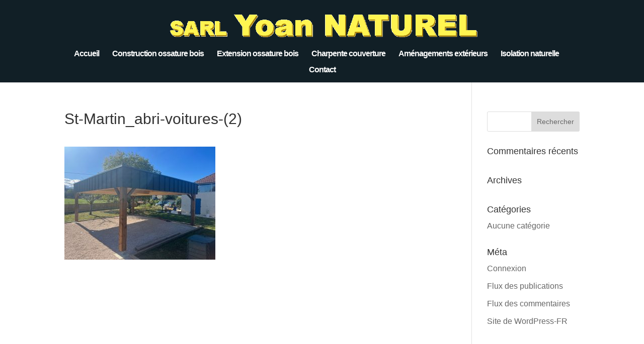

--- FILE ---
content_type: text/javascript
request_url: https://yoan-naturel.fr/wp-content/plugins/business-reviews-bundle/assets/js/public-main1.js?ver=1.9.79
body_size: 13857
content:
var RichPluginsOld=RichPluginsOld||{Instances:{TagsOld:{},SlidersOld:{}},Utils:{__:function(b,f){return f[b]||b},ajax:function(b,f){const g=new XMLHttpRequest;g.open("POST",b,!0);g.setRequestHeader("Content-Type","application/json");g.onreadystatechange=function(){g.readyState===XMLHttpRequest.DONE&&200===g.status&&f(JSON.parse(g.responseText))};g.send()},time:function(b,f){return f?b:WPacTime.getTimeAgo(1E3*parseInt(b),_rplg_lang())},trimtext:function(b,f,g){if(b&&f&&b.length>f){var h=b.substring(0,
f).indexOf(" ")+1;if(1>h||f-h>f/2)h=f;var l=f="";0<h&&(f=b.substring(0,h-1),l=b.substring(h-1,b.length));return f+(l?"<rp-s>... </rp-s><rp-h>"+l+"</rp-h><rp-readmore>"+this.__("read more",g)+"</rp-readmore>":"")}return b},opentext:function(){var b=this.previousSibling.previousSibling,f="RP-S"==b.tagName?!0:!1,g=document.createElement(f?"rp-h":"rp-s");g.innerHTML=b.innerHTML;b.replaceWith(g);b=this.previousSibling;f=document.createElement(f?"rp-s":"rp-h");f.innerHTML=b.innerHTML;b.replaceWith(f);RichPluginsOld.Utils.rm(this)},
anchor:function(b,f,g){let h=[];g.open_link&&h.push("noopener");g.nofollow_link&&h.push("nofollow");h=h.length?'rel="'+h.join(" ")+'"':"";return'<a href="'+b+'" '+(g.open_link?'target="_blank"':"")+" "+h+">"+f+"</a>"},media:function(b){var f=document.createElement("rp-media");for(let h=0;h<b.length;h++){var g=document.createElement("rp-thumb");g.setAttribute("onclick","_rplg_popup('"+b[h].googleUrl+"', 800, 600)");g.setAttribute("style","background-image:url("+b[h].thumbnailUrl+")");g.className="rplg-clickable";
f.appendChild(g)}return f},reply:function(b){var f=document.createElement("rp-reply");f.className="rplg-scroll";f.innerHTML="<rp-b>Response from the owner</rp-b>"+b;return f},rm:function(b){b&&b.parentNode.removeChild(b)},brsCompare:function(b,f){return parseInt(b.split(":")[0])>parseInt(f.split(":")[0])?1:-1},reviewsInit:function(b,f){b=b.querySelectorAll("rp-review");for(let g=0;g<b.length;g++)RichPluginsOld.Utils.reviewInit(b[g],f)},reviewInit:function(b,f){let g=b.querySelector("rp-review-time"),
h=b.querySelector("rp-review-text"),l=b.querySelector("rp-stars");b=b.querySelector("rp-logo");RichPluginsOld.Utils.starsInit(l);b.innerHTML=render_logo(b.getAttribute("data-provider"));g&&(g.innerHTML=RichPluginsOld.Utils.time(g.getAttribute("data-time"),f.time_format));h.innerHTML&&(h.innerHTML=RichPluginsOld.Utils.trimtext(h.innerHTML,f.text_size,f.trans),f=h.querySelector("rp-readmore"))&&(f.onclick=RichPluginsOld.Utils.opentext)},starsInit:function(b){let f=b.getAttribute("data-info").split(",");
b.innerHTML=render_stars(f[0],f[1],f[2])}},TagOld:function(b){const f=b.getAttribute("data-id"),g=JSON.parse(b.getAttribute("data-opts"));var h=RichPluginsOld.Instances.TagsOld[f];return h={init:function(){_rplg_add_svg();let l=b.querySelectorAll("rp-logo");var p=b.querySelector("rp-stars");let t=b.querySelector("rp-stars[data-reviewus]");p&&RichPluginsOld.Utils.starsInit(p);t&&(RichPluginsOld.Utils.starsInit(t),t.onclick=function(e){e="svg"==e.target.tagName?e.target:e.target.parentNode;e=[...e.parentNode.children].indexOf(e);
_rplg_popup(2<e?this.getAttribute("data-reviewus"):"https://app.richplugins.com/feedback?s="+e,800,600)});for(p=0;p<l.length;p++)l[p].innerHTML=render_logo(l[p].getAttribute("data-provider"));0<g.tag_popup&&setTimeout(function(){b.className+=" rplg-pop-up"},1E3*g.tag_popup);if("sidebar"==g.tag_click){let e=b.parentNode.querySelector("rp-sb");e.querySelector("rp-sbx").onclick=function(c){e.style.display="none"==e.style.display?"block":"none"};b.onclick=function(c){e.style.display="none"==e.style.display?
"block":"none";let q=e.querySelector("rp-sbci");""==q.innerHTML&&RichPluginsOld.Utils.ajax(brb_vars.ajaxurl+"?action=brb_embed&brb_collection_id="+f+"&brb_view_mode="+g.tag_sidebar,function(u){q.innerHTML=u.data;u=q.querySelector("rp-slider");u.setAttribute("data-exec",1);RichPluginsOld.Slider(u).init()})}}h.stylesInit();RichPluginsOld.Instances.TagsOld[f]=h;console.log("RichPluginsOld slider initialized")},stylesInit:function(){let l="",p=document.getElementById("rplg-style")||document.createElement("style");
p.id="rplg-style";g.tag_color&&(l+="r-p rp-tag-inner{background:"+g.tag_color+"!important}");g.tag_color_text&&(l+="r-p rp-tag rp-tag-text{color:"+g.tag_color_text+"!important}");g.tag_color_rating&&(l+="r-p rp-tag-inner rp-rating{color:"+g.tag_color_rating+"!important}");g.tag_size_logo&&(l+="r-p rp-tag rp-logo svg{width:"+g.tag_size_logo+"!important;height:"+g.tag_size_logo+"!important}");g.tag_size_star&&(l+="r-p rp-tag rp-stars svg{width:"+g.tag_size_star+"!important;height:"+g.tag_size_star+
"!important}");g.tag_size_rating&&(l+="r-p rp-tag rp-rating{font-size:"+g.tag_size_rating+"!important}");p.innerHTML=l;document.head.appendChild(p)}}},SliderOld:function(b){const f=b.getAttribute("data-id"),g=b.querySelector("rp-content"),h=b.querySelector("rp-reviews"),l=b.querySelector("rp-controls"),p=b.querySelector("rp-dots"),t=parseInt(b.getAttribute("data-count")),e=JSON.parse(b.getAttribute("data-opts"));var c=RichPluginsOld.Instances.SlidersOld[f],q=b.querySelectorAll("rp-review"),u="",z=
null,x=null,w=null,A=null,B=!1,y=!1,C=0,D=0;null!=c&&c.clear();return c={init:function(){c.isVisible(b)?(setTimeout(function(){c.resize();c.actions()},1),q.length&&c.swipeAutoStart()):setTimeout(c.init,300);RichPluginsOld.Instances.SlidersOld[f]=c;console.log("RichPluginsOld slider initialized")},isVisible:function(a){return!!(a.offsetWidth||a.offsetHeight||a.getClientRects().length)&&"hidden"!==window.getComputedStyle(a).visibility},resize:function(a){var d=b.offsetWidth,k=b.getAttribute("data-col");
var m=510>d?"xs":750>d?"x":1100>d?"s":1450>d?"m":1800>d?"l":"xl";b.className="rp-col-"+m;if(e.slider_breakpoints){var n=e.slider_breakpoints.split(",");n.sort(RichPluginsOld.Utils.brsCompare);for(var r=0;r<n.length;r++){var v=n[r].split(":");if(d<parseInt(v[0])){b.setAttribute("data-col",v[1]);break}}}!q.length||u==m&&k==b.getAttribute("data-col")||setTimeout(function(){h.scrollLeft!=a*c.reviewWidth()&&(h.scrollLeft=a*c.reviewWidth());c.dotsInit();c.setActiveDot();u=m},200);l&&(l.style.top=parseInt(c.reviewHeight()/
2)+"px")},actions:function(){_rplg_add_svg();c.stylesInit();c.headerInit();RichPluginsOld.Utils.reviewsInit(b,e);e.mousestop&&c.addMouseEvents();window.addEventListener("resize",c.resizeListener);h&&(h.addEventListener("scroll",c.scrollListener,!1),e.wheelscroll&&g.addEventListener("wheel",c.wheelListener,!1));var a=b.querySelector("rp-btn-prev");a&&(a.onclick=function(){c.btnClick(-1)});if(a=b.querySelector("rp-btn-next"))a.onclick=function(){c.btnClick(1)}},resizeListener:function(){var a=D;clearTimeout(z);
z=setTimeout(c.resize,150,a)},scrollListener:function(){clearTimeout(x);clearTimeout(w);w=setTimeout(c.scrollEnd,150);c.setActiveDot()},wheelListener:function(a){var d=a.target;if((d="RP-REVIEW-TEXT"==d.tagName?d:"RP-REVIEW-TEXT"==d.parentNode.tagName?d.parentNode:null)&&d.scrollHeight>d.clientHeight)return!0;a.preventDefault();C++;clearTimeout(A);A=setTimeout(c.wheelEnd,150,a)},stylesInit:function(){let a="",d=document.getElementById("rplg-style")||document.createElement("style");d.id="rplg-style";
e.color_review&&(a+="r-p rp-review rp-review-inner{background:"+e.color_review+"!important}");e.color_border&&(a+="r-p rp-review rp-review-inner{box-shadow:none!important;border:1px solid "+e.color_border+"!important}");e.color_text&&(a+="r-p rp-review rp-review-inner{color:"+e.color_text+"!important}");e.slider_space_between&&(a+="r-p rp-review rp-review-inner{margin:0 "+e.slider_space_between+"!important}");e.slider_review_height&&(a+="r-p [data-rs] rp-review rp-body{height:"+e.slider_review_height+
"!important}");e.color_scale&&(a+="r-p rp-header rp-scale{color:"+e.color_scale+"!important}");e.color_based&&(a+="r-p rp-header rp-based{color:"+e.color_based+"!important}");e.color_name&&(a+="r-p rp-review rp-review-name,r-p rp-review rp-review-name a{color:"+e.color_name+"!important}");e.color_time&&(a+="r-p rp-review rp-review-time{color:"+e.color_time+"!important}");e.color_stars&&(a+="r-p rp-header rp-rating{color:"+e.color_stars+"!important}");e.color_btn&&(a+="r-p rp-header rp-review_us,r-p rp-header rp-review_us:hover,r-p rp-header rp-review_us:active{background:"+
e.color_btn+"!important}");e.color_prev_next&&(a+="r-p rp-slider rp-btn-prev svg path,r-p rp-slider rp-btn-next svg path{fill:"+e.color_prev_next+"}");e.color_dot&&(a+="r-p rp-dot.active {background:"+e.color_dot+"}");d.innerHTML=a;document.head.appendChild(d)},headerInit:function(){var a=b.querySelector("rp-header rp-stars");let d=b.querySelectorAll("rp-header rp-logo");a&&RichPluginsOld.Utils.starsInit(a);for(a=0;a<d.length;a++)d[a].innerHTML=render_logo(d[a].getAttribute("data-provider"))},addMouseEvents:function(){b.addEventListener("mouseover",
c.mouseOver,!1);b.addEventListener("mouseleave",c.mouseLeave,!1)},delMouseEvents:function(){b.removeEventListener("mouseover",c.mouseOver);b.removeEventListener("mouseleave",c.mouseLeave)},mouseOver:function(){B=1;c.swipeAutoStop()},mouseLeave:function(){B=0;c.swipeAutoStart()},btnClick:function(a){c.swipeHand(a*c.swipePerBtn())},wheelEnd:function(a){c.swipeHand(Math.sign(a.wheelDelta)*C*c.swipeStep());C=0},swipeHand:function(a){y=!0;c.loadNextReviews();c.scroll(a);e.clickstop&&(c.swipeAutoStop(),
c.delMouseEvents())},scroll:function(a){h.scrollBy(c.reviewWidth()*a,0)},scrollEnd:function(){D=c.reviewsBack();y?y=!1:c.loadNextReviews();(!e.mousestop||B)&&e.mousestop||(!e.clickstop||y)&&e.clickstop||c.swipeAutoStart()},loadNextReviews:function(){let a=parseInt(b.getAttribute("data-offset"));var d=b.querySelector("rp-dot.active");d=d?parseInt(d.getAttribute("data-index"))*c.swipePerDot():c.reviewsBack();d=c.getAjaxSize(d);if(0<d){let k=[];c.preloadReviews(k,a,d);c.loadAjaxReviews(k,a,d)}},getAjaxSize:function(a){let d=
0;const k=parseInt(b.getAttribute("data-offset")),m=parseInt(e.pagination);if(t>k){let n=a-k;Math.abs(n)<3*c.swipePerDot()?d=m:n&&(d=Math.ceil(a/m)*m-k)}a=k+d-t;return 0<a?d-a:d},preloadReviews:function(a,d,k){var m=q.length-1;b.setAttribute("data-offset",d+k);for(d=0;d<k;d++){let n=q[Math.round(Math.random()*m)].cloneNode(!0);n.style="filter: blur(4px);";h.appendChild(n);a.push(n)}q=b.querySelectorAll("rp-review")},loadAjaxReviews:function(a,d,k){RichPluginsOld.Utils.ajax(brb_vars.ajaxurl+"?action=brb_get_reviews&id="+
f+"&offset="+d+"&size="+k,function(m){let n=m.reviews.length;for(var r=0;r<n;r++){let v=a.shift();RichPluginsOld.Utils.reviewInit(c.convertReviewEl(v,m.reviews[r]),e)}for(;a.length;)m=a.shift(),RichPluginsOld.Utils.rm(m);d+k!=d+n&&b.setAttribute("data-offset",d+n)})},convertReviewEl:function(a,d){let k=a.querySelector("rp-body"),m=a.querySelector("img"),n=a.querySelector("rp-review-name"),r=a.querySelector("rp-review-time"),v=a.querySelector("rp-stars"),E=a.querySelector("rp-review-text"),F=a.querySelector("rp-media"),
G=a.querySelector("rp-reply"),H=a.querySelector("rp-logo");a.style="";m&&(m.src=d.author_avatar,m.alt=d.author_name);n&&(n.outerHTML=c.reviewName(d));r&&r.setAttribute("data-time",d.time);RichPluginsOld.Utils.rm(F);d.media&&k.appendChild(RichPluginsOld.Utils.media(d.media));RichPluginsOld.Utils.rm(G);d.reply&&k.appendChild(RichPluginsOld.Utils.reply(d.reply));E.innerHTML=d.text;H.setAttribute("data-provider",d.provider);v.setAttribute("data-info",[d.rating,d.provider,e.color_stars].join());return a},
dotsInit:function(){if(p){var a=Math.round(t/c.swipePerDot());p.innerHTML="";for(let d=1;d<=a;d++){let k=document.createElement("rp-dot");k.setAttribute("data-index",d);k.setAttribute("title",d);k.onclick=c.dotClick;p.appendChild(k)}a=p.getBoundingClientRect().height;b.style.paddingBottom=a+"px"}},dotClick:function(){let a=parseInt(this.getAttribute("data-index")),d=b.querySelector("rp-dot.active"),k=parseInt(d.getAttribute("data-index")),m=Math.abs(a-k);d.className="";this.className="active";c.swipeHand(m*
c.swipePerDot()*Math.sign(a-k))},setActiveDot:function(){var a=Math.round(c.reviewsBack()/c.swipePerDot())+1;a=b.querySelector('rp-dot[data-index="'+a+'"]');let d=b.querySelector("rp-dot.active");d&&(d.className="");a&&(a.className="active")},swipeAuto:function(){if(c.isScrollEnd())c.scroll(-(t-c.reviewsPerView()));else{let a=c.swipeStep()<c.reviewsAhead()?c.swipeStep():c.reviewsAhead();c.scroll(a)}c.swipeAutoStart()},swipeAutoStart:function(){e.autoplay&&(x=setTimeout(c.swipeAuto,1E3*parseInt(e.speed)))},
swipeAutoStop:function(){clearTimeout(x);w&&setTimeout(function(){clearTimeout(w)},100)},isScrollEnd:function(){var a=h.querySelector("rp-review:last-child"),d=a.getBoundingClientRect();a=a.parentNode.getBoundingClientRect();return(2>Math.abs(a.left-d.left)||a.left<=d.left)&&d.left<a.right&&(2>Math.abs(a.right-d.right)||a.right>=d.right)&&d.right>a.left},swipeStep:function(){return e.swipe_step||c.reviewsPerView()},swipePerBtn:function(){return e.swipe_per_btn||c.reviewsPerView()},swipePerDot:function(){return e.swipe_per_dot||
c.reviewsPerView()},reviewWidth:function(){return q[0].offsetWidth},reviewHeight:function(){return q[0].offsetHeight},reviewsPerView:function(){return Math.round(h.offsetWidth/c.reviewWidth())},reviewsBack:function(){return Math.round(h.scrollLeft/c.reviewWidth())},reviewsAhead:function(){return q.length-(c.reviewsBack()+c.reviewsPerView())},reviewName:function(a){return'<rp-review-name title="'+a.author_name+'">'+(a.author_url?RichPluginsOld.Utils.anchor(a.author_url,a.author_name,e):a.author_name)+
"</rp-review-name>"},clear:function(){clearTimeout(z);clearTimeout(x);clearTimeout(w);clearTimeout(A);window.removeEventListener("resize",c.resizeListener);h.removeEventListener("scroll",c.scrollListener);g.removeEventListener("wheel",c.wheelListener)}}}};document.addEventListener("DOMContentLoaded",function(){const b=document.querySelectorAll('rp-slider[data-exec=""]');for(var f=0;f<b.length;f++)RichPluginsOld.SliderOld(b[f]).init(),b[f].setAttribute("data-exec","1")});
